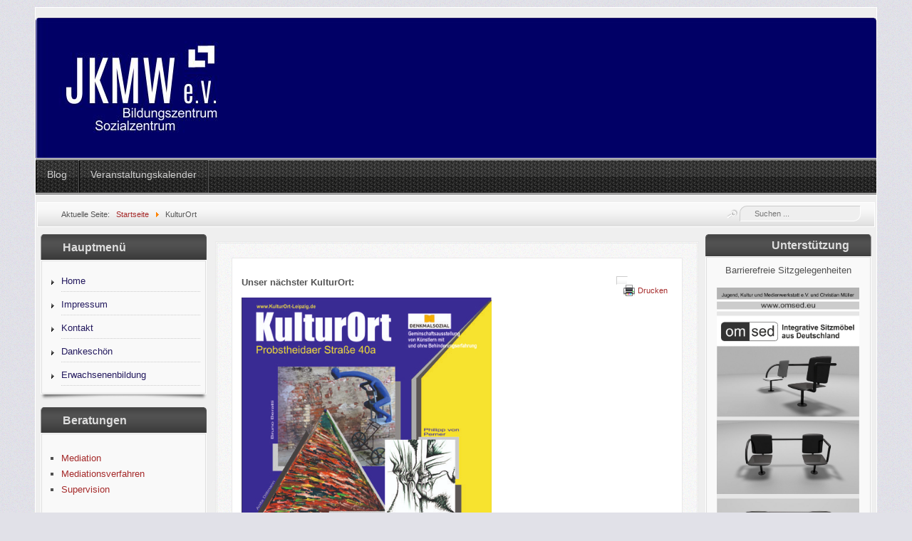

--- FILE ---
content_type: text/html; charset=utf-8
request_url: http://kusz-leipzig.de/index.php/kulturort-leipzig
body_size: 21558
content:
<?xml version="1.0" encoding="utf-8"?><!DOCTYPE html PUBLIC "-//W3C//DTD XHTML 1.0 Transitional//EN" "http://www.w3.org/TR/xhtml1/DTD/xhtml1-transitional.dtd">
<html xmlns="http://www.w3.org/1999/xhtml" xml:lang="de-de" lang="de-de" >
<head>
	<meta name="designer" content="Juergen Koller - http://www.lernvid.com" />
<meta name="licence" content="Creative Commons 3.0" />
<link href="/templates/allrounder-3/favicon.ico" rel="shortcut icon" type="image/x-icon" />


<!--- ADD CSS Files -->



	<link href="/templates/allrounder-3/css/template.css" rel="stylesheet" type="text/css" media="all" />
<!--
	<link href="/templates/allrounder-3/css/bootstrap.css" rel="stylesheet" type="text/css" media="all" />
-->
	<link href="/templates/allrounder-3/css/joomla.css" rel="stylesheet" type="text/css" media="all" />
	<link href="/templates/allrounder-3/css/colors.css" rel="stylesheet" type="text/css" media="all" />
	<link href="/templates/allrounder-3/css/lvdropdown.css" rel="stylesheet" type="text/css" media="all" />
	<link href="/templates/allrounder-3/css/typo.css" rel="stylesheet" type="text/css" media="all" />
	<link href="/templates/allrounder-3/css/modules.css" rel="stylesheet" type="text/css" media="all" />
	
<!--- Older Browser CSS -->
<!--[if IE 7]>
	<link href="/templates/allrounder-3/css/ie7.css" rel="stylesheet" type="text/css" media="all" />
<![endif]-->

<!--- ADD JavaScript Files -->

	<script type="text/javascript" src="/templates/allrounder-3/js/jquery-1.9.1.min.js"></script>
	<script type="text/javascript">
		var jq = jQuery.noConflict();
	</script>
	<script type="text/javascript" src="/templates/allrounder-3/js/lv-dropdown.js"></script>
	<script type="text/javascript" src="/templates/allrounder-3/js/jq.easy-tooltip.min.js"></script>
	<script type="text/javascript" src="/templates/allrounder-3/js/jq.easy-caption.min.js"></script>
	<script type="text/javascript" src="/templates/allrounder-3/js/reflection.js"></script>
	<script type="text/javascript" src="/templates/allrounder-3/js/effects.js"></script>


<!-- Layout parameters -->
	<style type="text/css">

	/* Template layout parameters */
	

	#wrapper {
		margin-top:10px;
	}
	#foot_container {
		margin-bottom:0px;
	}
	#topmenu ul.menu, #topmenu ul.menu li a, #topmenu ul.menu li span.separator {
		background-image: url('/templates/allrounder-3/images/dropdown-carbon.png');
	}
	#topmenu ul.menu li.parent a, #topmenu ul.menu li.parent span.separator {
		background-image: url('/templates/allrounder-3/images/menu-parent-carbon.png');
	}
	#topmenu ul.menu li.parent a:hover, #topmenu ul.menu li.parent span.separator:hover, 
	#topmenu ul.menu li#current.parent a, #topmenu ul.menu li#current.parent span.separator {
		background-image: url('/templates/allrounder-3/images/menu-parent-hover-carbon.png');
	}
			
</style>
<!-- Define fonts -->
	<style type="text/css">

	/* Template fonts */
	
	body {
		font-size:13px;

					font-family:Verdana, Helvetica, Sans-Serif;
						line-height:1.3em;
	}

</style>
<!-- ADD own template colors -->
	<style type="text/css">

	/* Template colors */

	body {
		background-color: #E1E1E8;
		color: #555555;
	}
	span#copy a {
		color: #555555;
	}
	a, a:link, a:visited, a:active, a:focus {
		color: #A52A2A;
	}

	#wrapper, #foot_container {
		background-color: #EFEFEF;
		border: 1px solid #FFFFFF;
	}

	
	#header {
		background-color: #23195E;
		border-top:1px solid #23195E;
		border-left:1px solid #23195E;	
		border-right:1px solid #23195E;	
	}
	.heckl, .heckr {  
		border-top: 10px solid #23195E;
	}

	#footer {
		background-color: #23195E;
		border:1px solid #444444;
		border-bottom:2px solid #444444;
	}
	.feckl, .feckr {  
		border-bottom: 10px solid #222222;
	}
	#footer a#gotop {
		color: #FFFFFF;
	}
	#footermodule1234, #footermodule1234 a, #footermodule1234 ul.menu, #footermodule5, #footermodule5 a {
		color: #5B6C71;
	}
	#subfoot {
		background-color: #313131;
		border-top:1px solid #FFFFFF;
		border-bottom:1px solid #222222;
	}
	.copytext {
		color: #5B6C71;
	}

	#maincontent {
		background-color: #F9F9F9;
		border: 3px double #E9E9E9;
	}
	
	.item-page, .item, .leading-0, .leading-1, .leading-2, .leading-3, .leading-4, .leading-5, .contact,
	#maincontent div.search, #maincontent .categories-list, #maincontent .category-list, 
	#maincontent .archive , #maincontent .contact-category, #maincontent .weblink-category, 
	#maincontent .newsfeed-category, #maincontent .login, #maincontent .profile, #maincontent .profile-edit, 
	#maincontent .registration, #maincontent .remind, #maincontent .reset, #maincontent .finder {
		background-color:#FFFFFF;
		border: 1px solid #E9E9E9;
	}

	.page-header h2, .page-header h2 a {
		color: #484848 !important;
	}

	#wrapper #leftcol h3.moduleh3, #wrapper #rightcol h3.moduleh3	 {
		background-color: #383838;
		border-top:	1px solid #555555;
		color: #DDDDDD;
	}
	#wrapper #leftcol h3.moduleh3	 {
		border-left: 1px solid #999999;
		border-right: 1px solid #555555;
	}
	#wrapper #rightcol h3.moduleh3	 {
		border-right: 1px solid #999999;
		border-left: 1px solid #555555;
	}
	.h3eckl, .h3eckr {  
		border-top: 10px solid #222222;
	}

	#leftcol .module div.lvround-inner, #leftcol .module_menu div.lvround-inner, #leftcol .module_text div.lvround-inner, 
	#rightcol .module div.lvround-inner, #rightcol .module_menu div.lvround-inner, #rightcol .module_text div.lvround-inner {
		background-color: #F9F9F9;
		border: 1px solid #DDDDDD;
		color: #505050;
	}
	#subhead {
		background-color: #F9F9F9;
		border: 1px solid #FFFFFF;
	}
	.breadcrumbs, .breadcrumbs span {
		color: #555555;
	}
	#leftcol .module div div, #leftcol .module_menu div div, #leftcol .module_text div div, 
	#rightcol .module div div, #rightcol .module_menu div div, #rightcol .module_text div div {
		border: 1px solid #FFFFFF;
	}

	/**** Global Modules ****/

	div.module {
		color:#505050;
		background-color:#FFFFFF;
		border:1px solid #DDDDDD;
	}
	div.module h3.moduleh3 {
		background-color:#EFEFEF;
		border:1px solid #DDDDDD;
	}


	.input, .inputbox {
		color: #555555;
		background-color: #EFEFEF;
		border-top: 1px solid #CCCCCC;
		border-left: 1px solid #CCCCCC;
		border-right: 1px solid #FFFFFF;
		border-bottom: 1px solid #FFFFFF;
	}
	.input:hover, .inputbox:hover {
		color: #555555;
		background-color: #F9F9F9;
	}

	input.button, button.button, button.validate, .pagenav, ul.pagenav li a {
		color: #555;
		background-color: #efefef;
		color: #555555;
		background-color: #EFEFEF;
		border-top: 1px solid #CCCCCC;
		border-left: 1px solid #CCCCCC;
		border-right: 1px solid #FFFFFF;
		border-bottom: 1px solid #FFFFFF;
	}
	input.button:hover, button.button:hover, button.validate:hover, .pagenav, ul.pagenav li a:hover {
		color: #000000;
		background-color: #FFFFFF;
	}

	/**** Mainmenu with suffix: _menu ****/
	
	.module_menu ul.menu li a, .module_menu ul.menu li span.separator {
		color: #23195E;
		border-bottom:1px dotted #CCCCCC;
	}
	.module_menu ul.menu li a:hover, .module_menu ul.menu li a:active, .module_menu ul.menu li a:focus {
		color: #000000!important;
	}
	.module_menu ul.menu li.current a {
		color: #000000;
	}
	.module_menu ul.menu li.current ul li a {
		color: #000000;
	}

	/**** Default Tooltips ****/

	.easy-tooltip-default {
		border: 1px solid #A6A7AB; 
		background-color: #F2F3F5; 
		color: #800000;
	}


</style>
<!-- ADD own dropdown-menu colors -->

	<style type="text/css">

	/* Ribbons off */
	
	#header, #footer, #wrapper #leftcol h3.moduleh3, #wrapper #rightcol h3.moduleh3 {
		margin:0;
	}
	#header {
		padding:0;
}
	.heckl, .heckr, .feckl, .feckr, .h3eckl, .h3eckr {  
		display:none;
	}

</style>



<!-- math the width of the 3 columns -->
<style type="text/css">
	#leftcol {width: 20%;}
	#rightcol {width: 20%;}
	#content_outmiddle {width: 58%;}
	#content_outright {width: 79%;}
	#content_outleft {width: 79%;}
</style>

	<base href="http://kusz-leipzig.de/index.php/kulturort-leipzig" />
	<meta http-equiv="content-type" content="text/html; charset=utf-8" />
	<meta name="author" content="Super User" />
	<meta name="description" content="KUSZ" />
	<meta name="generator" content="Joomla! - Open Source Content Management" />
	<title>KulturOrt</title>
	<link href="/templates/allrounder-3/favicon.ico" rel="shortcut icon" type="image/vnd.microsoft.icon" />
	<link href="http://kusz-leipzig.de/index.php/component/search/?Itemid=180&amp;format=opensearch" rel="search" title="Suchen KUSZ" type="application/opensearchdescription+xml" />
	<link href="/plugins/system/cookiehint/css/style.css" rel="stylesheet" type="text/css" media="all" />
	<style type="text/css">
div.mod_search95 input[type="search"]{ width:auto; }
	</style>
	<script src="/media/jui/js/jquery.min.js?46200fd321dfc52c09fcfcb9fba83a33" type="text/javascript"></script>
	<script src="/media/jui/js/jquery-noconflict.js?46200fd321dfc52c09fcfcb9fba83a33" type="text/javascript"></script>
	<script src="/media/jui/js/jquery-migrate.min.js?46200fd321dfc52c09fcfcb9fba83a33" type="text/javascript"></script>
	<script src="/media/system/js/caption.js?46200fd321dfc52c09fcfcb9fba83a33" type="text/javascript"></script>
	<script src="/media/jui/js/bootstrap.min.js?46200fd321dfc52c09fcfcb9fba83a33" type="text/javascript"></script>
	<!--[if lt IE 9]><script src="/media/system/js/html5fallback.js?46200fd321dfc52c09fcfcb9fba83a33" type="text/javascript"></script><![endif]-->
	<script type="text/javascript">
jQuery(window).on('load',  function() {
				new JCaption('img.caption');
			});
	</script>

</head>
<body>
			<div id="wrapper" style="max-width:1180px;">
							
		
			<div id="header_container">
				
				<div id="header">
								
								
					<div id="logo">
																
							<a class="medialogo" href="/index.php"><img alt="Logo" src="/images/logoJkmw.jpg"/></a>
																							</div>	
								
					<span class="heckl">&nbsp;</span>
					<span class="heckr">&nbsp;</span>
				</div>
						
				
		
								<div id="topmenu_container">
					<div id="topmenu">
			             <ul class="nav menu nav-pills mod-list">
<li class="item-116"><a href="/index.php/blog" >Blog</a></li><li class="item-176"><a href="/index.php/veranstaltungskalender" >Veranstaltungskalender</a></li></ul>

					</div>
					<div class="clr"></div>
				</div>
								</div>
					<div id="subhead">
					            	<div aria-label="Breadcrumbs" role="navigation">
	<ul itemscope itemtype="https://schema.org/BreadcrumbList" class="breadcrumb">
					<li>
				Aktuelle Seite: &#160;
			</li>
		
						<li itemprop="itemListElement" itemscope itemtype="https://schema.org/ListItem">
											<a itemprop="item" href="/index.php" class="pathway"><span itemprop="name">Startseite</span></a>
					
											<span class="divider">
							<img src="/media/system/images/arrow.png" alt="" />						</span>
										<meta itemprop="position" content="1">
				</li>
							<li itemprop="itemListElement" itemscope itemtype="https://schema.org/ListItem" class="active">
					<span itemprop="name">
						KulturOrt					</span>
					<meta itemprop="position" content="2">
				</li>
				</ul>
</div>

													<div id="search">
			             <div class="search mod_search95">
	<form action="/index.php/kulturort-leipzig" method="post" class="form-inline" role="search">
		<label for="mod-search-searchword95" class="element-invisible">Suchen ...</label> <input name="searchword" id="mod-search-searchword95" maxlength="200"  class="inputbox search-query input-medium" type="search" size="20" placeholder="Suchen ..." />		<input type="hidden" name="task" value="search" />
		<input type="hidden" name="option" value="com_search" />
		<input type="hidden" name="Itemid" value="180" />
	</form>
</div>

					</div>
							</div>
				<div id="container">
							
		
							<div id="leftcol">
		             	<div class="module-outer_menu">
					<h3 class="moduleh3"><strong>Hauptmenü</strong>
				<span class="h3eckl">&nbsp;</span>
			</h3>
				<div class="module_menu">
			<div>
				<div>
					<div class="lvround-inner">
						<ul class="nav menu mod-list">
<li class="item-101 default"><a href="/index.php" >Home</a></li><li class="item-133"><a href="/index.php/impressum" >Impressum</a></li><li class="item-187"><a href="/index.php/kontakt" >Kontakt</a></li><li class="item-208"><a href="/index.php/dankeschoen" >Dankeschön</a></li><li class="item-211"><a href="http://www.tcm-schulung.de" onclick="window.open(this.href, 'targetWindow', 'toolbar=no,location=no,status=no,menubar=no,scrollbars=yes,resizable=yes,'); return false;">Erwachsenenbildung</a></li></ul>
					</div>
				</div>
			</div>
		</div>
		<div class="clr"></div>
		<span class="shadow-left">&nbsp;</span>
		<span class="shadow-right">&nbsp;</span>
	</div>
		<div class="module-outer">
					<h3 class="moduleh3"><strong>Beratungen</strong>
				<span class="h3eckl">&nbsp;</span>
			</h3>
				<div class="module">
			<div>
				<div>
					<div class="lvround-inner">
						<ul class="nav menu mod-list">
<li class="item-127"><a href="/index.php/mediation" >Mediation</a></li><li class="item-137"><a href="/index.php/mediationsverfahren" >Mediationsverfahren</a></li><li class="item-128"><a href="/index.php/supervision" >Supervision</a></li></ul>
					</div>
				</div>
			</div>
		</div>
		<div class="clr"></div>
		<span class="shadow-left">&nbsp;</span>
		<span class="shadow-right">&nbsp;</span>
	</div>
		<div class="module-outer">
					<h3 class="moduleh3"><strong>Kunst-und Sozialzentrum</strong>
				<span class="h3eckl">&nbsp;</span>
			</h3>
				<div class="module">
			<div>
				<div>
					<div class="lvround-inner">
						<ul class="nav menu mod-list">
<li class="item-134"><a href="/index.php/infos" >Infos</a></li><li class="item-158"><a href="/index.php/theaterprojekte-im-kusz" >Theater und Kunst im KUSZ</a></li><li class="item-180 current active"><a href="/index.php/kulturort-leipzig" >KulturOrt</a></li><li class="item-159"><a href="/index.php/theater-irgendwas" >Theater IRGENDWAS</a></li><li class="item-177"><a href="/index.php/theater-trockenbau" >Theater Trockenbau</a></li><li class="item-179"><a href="/index.php/kunstausstellung-parcour" >Kunstausstellung Parcour</a></li><li class="item-174"><a href="/index.php/fotogalerie" >Fotogalerie</a></li><li class="item-178"><a href="/index.php/stellenangebote" >Stellenangebote</a></li><li class="item-175"><a href="/index.php/kulturort" >Bundesfreiwilligendienst</a></li></ul>
					</div>
				</div>
			</div>
		</div>
		<div class="clr"></div>
		<span class="shadow-left">&nbsp;</span>
		<span class="shadow-right">&nbsp;</span>
	</div>
		<div class="module-outer">
					<h3 class="moduleh3"><strong>Schulungszentrum</strong>
				<span class="h3eckl">&nbsp;</span>
			</h3>
				<div class="module">
			<div>
				<div>
					<div class="lvround-inner">
						<ul class="nav menu mod-list">
<li class="item-157"><a href="/index.php/seminarkalender" >Seminarkalender</a></li><li class="item-129"><a href="/index.php/selbstvermarktungsstrategien" >Selbstvermarktung</a></li><li class="item-130"><a href="/index.php/bewerbungscoaching" >Bewerbungscoaching</a></li><li class="item-139"><a href="/index.php/praesentationstechnik" >Präsentationstechnik</a></li><li class="item-131 divider"><span class="separator ">   ---------------------------   </span>
</li></ul>
					</div>
				</div>
			</div>
		</div>
		<div class="clr"></div>
		<span class="shadow-left">&nbsp;</span>
		<span class="shadow-right">&nbsp;</span>
	</div>
		<div class="module-outer">
				<div class="module">
			<div>
				<div>
					<div class="lvround-inner">
											</div>
				</div>
			</div>
		</div>
		<div class="clr"></div>
		<span class="shadow-left">&nbsp;</span>
		<span class="shadow-right">&nbsp;</span>
	</div>
	
				</div>
					
		    <div id="content_outmiddle">
					
		
				<div id="maincontent">
					<div id="system-message-container">
	</div>
						
					<div class="item-page" itemscope itemtype="https://schema.org/Article">
	<meta itemprop="inLanguage" content="de-DE" />
	
		
								
<div class="icons">
	
					<div class="btn-group pull-right">
				<button class="btn dropdown-toggle" type="button" id="dropdownMenuButton-22" aria-label="Benutzerwerkzeuge"
				data-toggle="dropdown" aria-haspopup="true" aria-expanded="false">
					<span class="icon-cog" aria-hidden="true"></span>
					<span class="caret" aria-hidden="true"></span>
				</button>
								<ul class="dropdown-menu" aria-labelledby="dropdownMenuButton-22">
											<li class="print-icon"> <a href="/index.php/kulturort-leipzig?tmpl=component&amp;print=1" title="Eintrag ausdrucken < KulturOrt >" onclick="window.open(this.href,'win2','status=no,toolbar=no,scrollbars=yes,titlebar=no,menubar=no,resizable=yes,width=640,height=480,directories=no,location=no'); return false;" rel="nofollow">	Drucken</a> </li>
																			</ul>
			</div>
		
	</div>
			
		
	
	
		
								<div itemprop="articleBody">
		<p style="text-align: justify;"><strong>Unser nächster KulturOrt:</strong></p>
<p style="text-align: justify;"><img src="/images/KulturOrt/KulturOrt2_plakat_web.jpg" alt="" width="351" height="492" /></p>
<p style="text-align: justify;"> </p>
<p style="text-align: justify;"><br /><br />Seit dem 01.03.2019 organisiert der Jugend, Kultur und Medienwerkstatt e.V. unter der <br />Überschrift "KulturOrt" temporäre Kunstausstellungen und MiniEvents<br />in leerstehenden Ladengeschäften, Industriehallen und Industriebrachen in Leipzig.</p>
<p style="text-align: justify;">Flashmobartig tauchen in Leipzig an immer wieder neuen Stellen kurzfristige<br />Kunstausstellungen, Installationen oder MiniEvents auf, durch die das Lebens-<br />Umfeld und die Lebensqualität in den jeweiligen Einzugsgebieten aufgewertet<br />werden.</p>
<p style="text-align: justify;"><strong>Kunstinteressierte EinwohnerInnen von Leipzig können ihre Anregungen und </strong><br /><strong>Ideen aber auch eigene Kunstprojekte in das Projekt einbringen.</strong></p>
<p style="text-align: justify;">Sie können dafür zur Kontaktaufnahme unser <a title="Kontaktformular" href="/index.php/kontakt">Mailformula</a>r nutzen. <br />Wir melden uns dann zeitnah bei Ihnen.</p>
<p style="text-align: justify;">Ebenso freuen wir uns über Haus-, Laden- oder Braflächenbesitzer, die uns Ihre <br />Liegenschaften zur Nutzung anbieten möchten.</p>
<p style="text-align: justify;">Einen Überblick über die kommenden KulturOrte finden Sie in unserem <br /><a href="/index.php/veranstaltungskalender">Veranstaltungskalender</a>. </p>
<p style="text-align: justify;"><img src="/images/phocagallery/hoffest 2019.jpg" alt="" width="404" height="269" /></p>
<p style="text-align: justify;"> </p>
<p><a href="/index.php/veranstaltungskalender/kulturort/kulturort">Informationen dazu im Veranstaltungskalender</a></p>
<p style="text-align: justify;"> </p>
<p style="text-align: justify;"> </p>
<p> </p>
<p> </p>
<p> </p>
<p> </p>	</div>

	
							</div>

				</div>
				<div class="clr"></div>
				<span class="shadow-left">&nbsp;</span>
				<span class="shadow-right">&nbsp;</span>
					
		
			</div>
							<div id="rightcol">
		             	<div class="module-outer">
					<h3 class="moduleh3"><strong>Unterstützung</strong>
				<span class="h3eckr">&nbsp;</span>
			</h3>
				<div class="module">
			<div>
				<div>
					<div class="lvround-inner">
						<div class="bannergroup">

	<div class="banneritem">
										<center>Barrierefreie Sitzgelegenheiten<br><br>
<a href="http://www.omsed.eu" target="new"><img src="https://tcm-schulung.de/userfiles/images/Omsed%20Flyer%20Backside1.jpg" width="200"></a>				<div class="clr"></div>
	</div>

</div>
					</div>
				</div>
			</div>
		</div>
		<div class="clr"></div>
		<span class="shadow-left">&nbsp;</span>
		<span class="shadow-right">&nbsp;</span>
	</div>
	
				</div>
				
			<div class="clr"></div>
		</div>
			
		
		
		<div class="clr"></div>
	</div>
			<div id="foot_container" style="max-width:1180px;">
					
		
		
									<div id="footermodule">
						
					</div>
							
	
			
			<div id="subfoot">
								
					<div class="copytext">&copy; Jugend, Kultur und Medienwerkstatt e.V,</div>
							</div>
					
	
		<div class="clr"></div>
			<div id="footer">
				<div class="footer-inner">
					<span class="feckl">&nbsp;</span>
					<span class="feckr">&nbsp;</span>
					<div id="scroll_up"> <a href="#" class="lv-tooltip" id="gotop" title="Scroll to top">&uarr;&uarr;&uarr;</a></div>
										</div>
				<div class="footer-bottom">
									
				  		<span id="date">Donnerstag, 15. Januar 2026</span>
								  		<span id="copy"><a href="http://www.lernvid.com" title="Joomla Templates" target="_blank">Template designed by LernVid.com</a></span>
				</div>
			</div>		
		<div class="clr"></div>
	</div>	
		

<div id="redim-cookiehint">
	<div class="cookiecontent">
		Cookies erleichtern die Bereitstellung unserer Dienste. Mit der Nutzung unserer Dienste erklären Sie sich damit einverstanden, dass wir Cookies verwenden.	</div>
	<div class="cookiebuttons">
			<a href="#" class="btn">Weitere Informationen</a>
			<button id="cookiehintsubmit" type="button" class="btn">Ok</button>
	</div>
	<div class="clr"></div>
</div>	

		
<script type="text/javascript">
window.addEventListener('load',	
	function () {
		jQuery('#cookiehintsubmit').on('click', function () {
			document.cookie = 'reDimCookieHint=true; expires=Fri, 31 Dec 9999 23:59:59 GMT;';
			jQuery('#redim-cookiehint').fadeOut();
		})
	}
);
</script>

</body>
</html>

--- FILE ---
content_type: text/javascript
request_url: http://kusz-leipzig.de/templates/allrounder-3/js/effects.js
body_size: 2933
content:
jQuery(document).ready(function(jq) {

	// Mainmenu with suffix _menu	
	jq('.module_menu ul.menu li a').hover(function(){
		jq(this).stop().animate({'padding-left':'20px'},{
			queue:false,
			duration:'fast'
		});
	}, function(){
		jq(this).stop().animate({'padding-left':'0'},{
			queue:false,
			duration:'middle'
		});
	});


	// Searchbox animation
	jq("#search").hide().show({},"swing"); 


	// Go to top link
	jq('a#gotop').click(function(){
	jq('html, body').animate({scrollTop:0}, 1200); 
		return false; 
	});


	// Tooltips
	jq('.lv-tooltip').tooltip({separator:'::',delay:200});
	jq('.lv-tooltip-white').tooltip({className:'tip-white',separator:'::',delay:200});
	jq('.lv-tooltip-black').tooltip({className:'tip-black',separator:'::',delay:200});
	jq('.lv-tooltip-blue').tooltip({className:'tip-blue',separator:'::',delay:200});
	jq('.lv-tooltip-red').tooltip({className:'tip-red',separator:'::',delay:200});
	jq('.lv-tooltip-green').tooltip({className:'tip-green',separator:'::',delay:200});
	jq('.lv-tooltip-yellow').tooltip({className:'tip-yellow',separator:'::',delay:200});
	
	// Captions
	jq('.lv-caption').caption({opacity:0.6,animation:'fade',separator: '::',button:true});
	jq('.lv-caption-fade').caption({opacity:0.6,fixed:false,animation:'fade',separator: '::'});
	jq('.lv-caption-slide').caption({opacity:0.6,fixed:false,animation:'slide',separator: '::'});
	jq('.lv-caption-bounce').caption({opacity:0.6,fixed:false,animation:'bounce',separator: '::'});
	jq('.lv-caption-gravity').caption({opacity:0.6,fixed:false,animation:'gravity',separator: '::'});
	jq('.lv-caption-zoom').caption({opacity:0.6,fixed:false,animation:'zoom',separator: '::'});
	jq('.lv-caption-racer').caption({opacity:0.6,fixed:false,animation:'racer',separator: '::'});
	jq('.lv-caption-move').caption({opacity:0.6,fixed:false,animation:'move',separator: '::'});
	


	// Atricle Details
//	jq('dl.article-info dd').hide();

	jq('article-info-term').click(function(){
		jq(this).stop();
		jq('.article-info dd').slideToggle("fast");
	});


	// Accordion
	jq('.hideme').hide();
	jq('.lvacc').click( function() {
		var trig = jq(this);
		if ( trig.hasClass('lvacc_active') ) {
			trig.next('.hideme').slideToggle('slow');
			trig.removeClass('lvacc_active');
		} else {
			jq('.lvacc_active').next('.hideme').slideToggle('slow');
			jq('.lvacc_active').removeClass('lvacc_active');
			trig.next('.hideme').slideToggle('slow');
			trig.addClass('lvacc_active');
		};
	return false;
	});
	jq('.lvacc-all').click(function(){
		jq('.hideme').stop().toggle();
	
	});
	
	// Toppanel
//	jq('#toppanel').hide();
	jq('a#toppanel-toggle').click(function(){
		jq('#toppanel').slideToggle("middle");
		return true;
	});


	// Sidepanel
//	jq('#sidepanel').hide();
	jq('a#sidepanel-toggle').click(function(){
		jq('#sidepanel').toggle("middle");
		return false;
	});


	// System Messages
	jq("div#system-message").fadeOut({
		duration: 15000
	});

});
